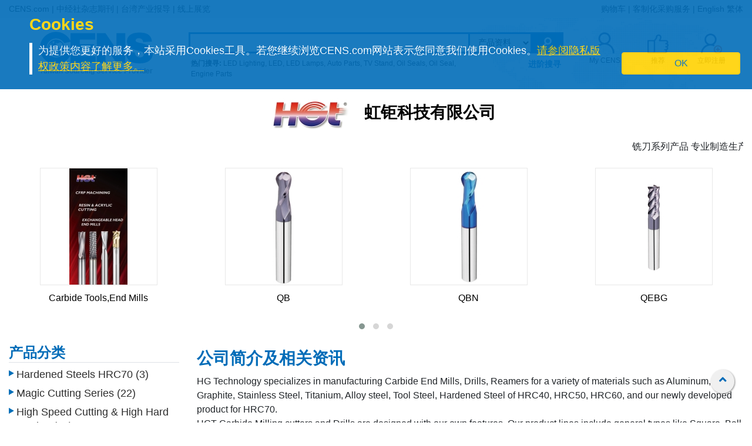

--- FILE ---
content_type: text/html
request_url: https://www.cens.com/cens/html/gb/supplier/supplier_home_8261.html
body_size: 15424
content:






<!doctype html>
<html lang="zh-Hans">
<head>
	<meta charset="utf-8">
	<meta name="viewport" content="width=device-width, initial-scale=1.0" />
	<meta http-equiv="Expires" Content="-1">
	<meta name="google-translate-customization" content="792d824337b61f10-00af9d384de5527f-g5d09adac2da10855-c"></meta>
  <title>虹钜科技有限公司 | CENS.com</title>
  <meta name="keywords" content="立铣刀, 圆头立铣刀, 微小径圆头立铣刀, 长柄圆头立铣刀, 铝用立铣刀, 综合切削工具机, 刀具, 铣刀, 钨钢钻头, 钨钢绞刀, 深沟圆头立铣刀, 极细立铣刀, 极细圆鼻刀, 超微粒粗铣刀, 超微粒双头雕刻刀, 铝用长刃立铣刀, Hardened Steels HRC70, Magic Cutting Series, High Speed Cutting & High Hard Cutting, Efficiency End Mill, Aluminum & Copper Cutting, Magic Shank, Titanium & Stainless Cutting (I.pro), Carbide Drill, Carbide Reamer, Graphite Cutting(G.pro), Thread Milling (T.pro), Chamfering Carbide End Mill (C.pro), CFRP Machining (COM.pro), Dental End Mill (DEN.pro)">
  <meta name="description" content="虹钜科技有限公司, 50848 彰化县和美镇彰美路三段20巷60号, 台湾">
	<meta property="og:title" content="虹钜科技有限公司 | CENS.com">
	<meta property="og:type" content="website">
	<meta property="og:url" content="https://www.cens.com/cens/html/gb/supplier/supplier_home_8261.html">
	<meta property="og:image" content="https://www.cens.com/cens/supplier/8261/product/180868/MED.jpg">
	<meta property="og:site_name" content="CENS.com">
	<meta property="og:description" content="虹钜科技有限公司, 50848 彰化县和美镇彰美路三段20巷60号, 台湾">
	<meta property="article:author" content="https://www.facebook.com/CENS.com.Buyerservice">
	<meta property="article:publisher" content="https://www.facebook.com/CENS.com.Buyerservice">
	<meta name="URL" content="https://www.cens.com/cens/html/gb/supplier/supplier_home_8261.html">

	<link rel="canonical" href="https://www.cens.com/cens/html/gb/supplier/supplier_home_8261.html" />
	<link rel="amphtml" href="https://www.cens.com/censv1/gb/supplier_home_amp.jsp?SUP_ID=8261">

  <link rel="alternate" hreflang="en" href="https://www.cens.com/cens/html/en/supplier/supplier_home_8261.html" />
  <link rel="alternate" hreflang="zh-Hans" href="https://www.cens.com/cens/html/gb/supplier/supplier_home_8261.html" />
  <link rel="alternate" hreflang="zh-Hans" href="https://www.cens.com/cens/html/gb/supplier/supplier_home_8261.html" />

  <!-- Bootstrap CSS -->
<link rel="stylesheet" type="text/css" href="/cens/css/bootstrap.min.css">
<!-- font-awesome CSS -->
<!-- <link rel="stylesheet" href="https://use.fontawesome.com/releases/v5.13.0/css/all.css" > -->
  <link rel="preload" href="/cens/css/fontawesome.min.css" as="style" onload="this.onload=null;this.rel='stylesheet'">
  <link rel="preload" href="/cens/css/brands.min.css" as="style" onload="this.onload=null;this.rel='stylesheet'">
  <link rel="preload" href="/cens/css/solid.min.css" as="style" onload="this.onload=null;this.rel='stylesheet'">
  <noscript>
    <link rel="preload" as="style" type="text/css" href="/cens/css/fontawesome.min.css">
    <link rel="stylesheet" type="text/css" href="/cens/css/brands.min.css">
    <link rel="stylesheet" type="text/css" href="/cens/css/solid.min.css">
  </noscript>

  <!--original CSS-->
<link rel="stylesheet" type="text/css" href="/cens/css/style-rwd.css?v231122">
<link rel="stylesheet" type="text/css" href="/cens/css/style.css?v20220325">

	<link rel="stylesheet" type="text/css" href="https://www.cens.com/cens/css/media.css">
	<!-- Owl Stylesheets -->
	<link href="/cens/js/OwlCarousel2-2.3.4/docs/assets/owlcarousel/assets/owl.carousel.min.css" rel="stylesheet" type="text/css">
	<link href="/cens/js/OwlCarousel2-2.3.4/docs/assets/owlcarousel/assets/owl.theme.default.min.css" rel="stylesheet" type="text/css">

	<script type="text/javascript" src="/cens/js/jquerymin.js"></script>
	<!-- <script src="https://code.jquery.com/jquery-3.2.1.slim.min.js" integrity="sha384-KJ3o2DKtIkvYIK3UENzmM7KCkRr/rE9/Qpg6aAZGJwFDMVNA/GpGFF93hXpG5KkN" crossorigin="anonymous"></script> -->

	
	<script src="https://maxcdn.bootstrapcdn.com/bootstrap/4.0.0-beta.3/js/bootstrap.min.js" integrity="sha384-a5N7Y/aK3qNeh15eJKGWxsqtnX/wWdSZSKp+81YjTmS15nvnvxKHuzaWwXHDli+4" crossorigin="anonymous"></script>
  <script src="/cens/js/OwlCarousel2-2.3.4/docs/assets/owlcarousel/owl.carousel.min.js"></script>
	<script src="/cens/js/tool-view.js?v20191004"></script>
<!-- fitty javascript -->
<script src="/cens/js/fitty.min.js"></script>
<script>
fitty('.fit', {
  minSize: 12,
  maxSize: 30,
  multiLine: false
});
//网页载完重跑 fitty.js 避免有时文字尺寸不正确
	fitty.fitAll();
</script>

	<script src="https://www.cens.com/cens/js/news-home-calist.js"></script>
  <style>
  .adv_top1 img {height: auto;}
  </style>
</head>
<body >


<!-- Google Tag Manager (noscript) -->
<noscript><iframe src="https://www.googletagmanager.com/ns.html?id=GTM-NWQQ594"
height="0" width="0" style="display:none;visibility:hidden"></iframe></noscript>
<!-- End Google Tag Manager (noscript) -->


		<script language="JavaScript" type="text/javascript">
	function SetCookie(name){
	//设定cookies
			var exp  = new Date("December 31, 9999");
			var thisTime = new Date();
			document.cookie = name + "="+ thisTime.getTime() + ";expires=" + exp.toGMTString() + ";path=/";
	}
	function getCookie(name){
		//取cookies
		var arr = document.cookie.match(new RegExp("(^| )"+name+"=([^;]*)(;|$)"));
		if(arr != null) return unescape(arr[2]); return null;
	}

	function confirmCookie(){
			SetCookie("TTS-GDPR");
			removeStyle();
	}

	function removeStyle(){
		document.getElementById("cookies").style.display = "none";
	}

	function checkGDPR(){
			var tett= getCookie("TTS-GDPR");
			if(tett==null){
				document.getElementById("cookies").style.display = "block";
			} else {
				removeStyle();
			}
	}
	</script>

	<script>
 $(document).ready(function(){
    checkGDPR();
  });
	</script>

	<header class="pt-5 pt-md-0">
		<div class="container-fluid" style="background-color: #F5F5F5;">
			<div class="container">
				<ul class="topnav mb-0">
					<li class="float-left">
						<a href="https://www.cens.com/cens/html/gb/">CENS.com</a> | <a href="https://www.cens.com/cens/html/gb/publication/pub_list.html">中经社杂志期刊</a> | <a href="https://www.cens.com/cens/html/gb/news/news_home.html">台湾产业报导</a> | <a href="https://www.cens.com/cens/html/gb/exhibition/exh_home.html">线上展览</a>
					</li>
					<li class="float-right">
						<a href="https://www.cens.com/censv1/gb/inquirycart.jsp">购物车</a> |
						
						<a href="https://www.cens.com/censv1/gb/contactus.jsp?getcode=nocost">客制化采购服务</a> | <a href="https://www.cens.com/cens/html/en/supplier/supplier_home_8261.html">English</a> <a href="https://www.cens.com/cens/html/gb/supplier/supplier_home_8261.html" id="gbthis" data-sla="zh" style="display:none;">繁体</a> <a href="https://www.cens.com/cens/html/gb/supplier/supplier_home_8261.html" id="zhthis" style="display:none;">简体</a>
						
					</li>
				</ul>

				<script> var domainnametop = window.location.pathname;  if ( domainnametop.indexOf("censv1/gb") >=0 || domainnametop.indexOf("cens/html/gb") >=0) { gbthis.style.display = "inline-block"; } else {	   zhthis.style.display = "inline-block";  };</script>

				<ul class="topnav-mobile fixed-top">
					<li class="menu-icon">
						<a href="#" type="button" aria-controls="all-category" aria-expanded="false" aria-label="开启产业分类表"><i class="fas fa-bars"></i></a>
					</li>
					<li class="nlogo-mobile"><a href="https://www.cens.com/cens/html/gb/"><img alt="menu icon" src="https://www.cens.com/cens/images/logo-m.png" style="height:25px"></a></li>
					<li class="tool">
						<a class="tool-icon view-search" aria-label="开启搜寻栏位" aria-controls="search-main" aria-expanded="false" href="#"><i class="fas fa-search" aria-hidden="true"></i></a>
						<a class="tool-icon" aria-label="询问函购物车" href="https://www.cens.com/censv1/gb/inquirycart.jsp"><i class="fas fa-shopping-cart" aria-hidden="true"></i></a>
						<a class="tool-icon view-ellipsis" aria-label="开启手机侧边栏位" aria-controls="tool-view" aria-expanded="false" href="#"><i class="fas fa-ellipsis-v" aria-hidden="true"></i></a>
					</li>
				</ul>
			</div>
		</div>

		<aside id="cookies" class="container-fluid" style="display:none">
			<div class="row">
				<div class="col-sm-10">
					<h3>Cookies</h3>
					<p>为提供您更好的服务，本站采用Cookies工具。若您继续浏览CENS.com网站表示您同意我们使用Cookies。<a target="_blank" href="https://www.cens.com/censv1/gb/privacy.jsp">请参阅隐私版权政策内容了解更多。</a></p>
				</div>
				<div class="col-sm-2 cookies-ok">
					<button type="button" onclick="confirmCookie();" class="btn btn-warning">OK</button>
				</div>
			</div>
		</aside>

		<nav id="all-category" class="sidebar" side="left">
			<div class="d-flex" style="align-items:center">
				 <div class="d-flex mr-2 sidebar-close" role="button">
						 <i class="fa fa-2x fa-angle-left cens_color"></i>
				 </div>
					<h5 class="cens_color m-0">产业分类列表</h5>
			</div>

			<hr>

			
			<ul class="industry">
				<li class="oyh"><a href="https://www.cens.com/cens/html/gb/category/cate_list_A.html" data-collapse="#none">车辆零配件</a></li>
				<li class="oyh"><a href="https://www.cens.com/cens/html/gb/category/cate_list_M.html" data-collapse="#none">机械与工具机产业</a></li>
				<li class="oyh"><a href="https://www.cens.com/cens/html/gb/category/cate_list_H.html" data-collapse="#none">五金与手工具</a></li>
				<li class="oyh"><a href="https://www.cens.com/cens/html/gb/category/cate_list_F.html" data-collapse="#none">家具与零配件</a></li>
				<li class="oyh"><a href="https://www.cens.com/cens/html/gb/category/cate_list_L.html" data-collapse="#none">灯饰与LED</a></li>
				<li class="oyh"><a href="https://www.cens.com/cens/html/gb/category/cate_list_V.html" data-collapse="#none">摩托车与机动车产业</a></li>
				<li class="oyh"><a href="https://www.cens.com/cens/html/gb/category/cate_list_T.html" data-collapse="#none">工业零组件及服务</a></li>
				<li class="oyh"><a href="https://www.cens.com/cens/html/gb/category/cate_list_S.html" data-collapse="#none">螺丝扣件</a></li>
				<li class="oyh"><a href="https://www.cens.com/cens/html/gb/category/cate_list_E.html" data-collapse="#none">电子与电脑</a></li>
				<li class="oyh"><a data-collapse="#gtarp">园艺工具及产品</a></li>
				<li class="oyh"><a href="https://www.cens.com/cens/html/gb/category/cate_list_G.html" data-collapse="#none">其他产业</a></li>
			</ul>
			<ul id="none"></ul>
			<div class="industry-list sidebar" side="left">
				<ul id="apaa">
					<li class="il-title">
						<div class="mr-2 sidebar-close" role="button" tabindex="0">
							<i class="fa fa-1x fa-angle-double-left"></i>
						</div>
						<a href="https://www.cens.com/cens/html/gb/category/cate_list_A.html">车辆零配件</a>
					</li>
					<ul class="s-il">
						<li><a href="https://www.cens.com/cens/html/gb/category/cate_list_A36.html"></i>车灯系列</a>
							<ul class="list-items">
								<li><a href="https://www.cens.com/cens/html/gb/category/cate_list_A3601.html">头灯</a></li>
								<li><a href="https://www.cens.com/cens/html/gb/category/cate_list_A3604.html">雾灯</a></li>
								<li><a href="https://www.cens.com/cens/html/gb/category/cate_list_A3603.html">方向灯</a></li>
							</ul>
						</li>
						<li><a href="https://www.cens.com/cens/html/gb/category/cate_list_A32.html"></i>车身系统</a>
							<ul class="list-items">
								<li><a href="https://www.cens.com/cens/html/gb/category/cate_list_A3201.html">车身零件</a></li>
								<li><a href="https://www.cens.com/cens/html/gb/category/cate_list_A3206.html">水箱栅</a></li>
								<li><a href="https://www.cens.com/cens/html/gb/category/cate_list_A3209.html">底盘零件</a></li>
							</ul>
						</li>
						<li><a href="https://www.cens.com/cens/html/gb/category/cate_list_A38.html"><i class="fa fa-caret-right"></i>车镜</a></li>
						<li><a href="https://www.cens.com/cens/html/gb/category/cate_list_A10.html"><i class="fa fa-caret-right"></i>引擎零件</a>
							<ul class="list-items">
								<li><a href="https://www.cens.com/cens/html/gb/category/cate_list_A12.html">引擎附属品</a></li>
								<li><a href="https://www.cens.com/cens/html/gb/category/cate_list_A11.html">泵浦</a></li>
							</ul>
						</li>
						<li><a href="https://www.cens.com/cens/html/gb/category/cate_list_A28.html"><i class="fa fa-caret-right"></i>悬挂系统</a>
							<ul class="list-items">
								<li><a href="https://www.cens.com/cens/html/gb/category/cate_list_A2802.html">控制臂 三角架</a></li>
								<li><a href="https://www.cens.com/cens/html/gb/category/cate_list_A2804.html">避震器</a></li>
							</ul>
						</li>
						<li><a href="https://www.cens.com/cens/html/gb/category/cate_list_A50.html"><i class="fa fa-caret-right"></i>特殊车种零配件</a></li>
						<li><a href="https://www.cens.com/cens/html/gb/category/cate_list_A22.html"><i class="fa fa-caret-right"></i>传动系统</a>
							<ul class="list-items">
								<li><a href="https://www.cens.com/cens/html/gb/category/cate_list_A2207.html">齿轮</a></li>
								<li><a href="https://www.cens.com/cens/html/gb/category/cate_list_A2211.html">C.V. 接头</a></li>
							</ul>
						</li>
						<li><a href="https://www.cens.com/cens/html/gb/category/cate_list_A34.html"><i class="fa fa-caret-right"></i>轮圈，轮胎及配件</a></li>
						<li class="more-industry"><a href="https://www.cens.com/cens/html/gb/category/cate_list_A.html">更多车辆零配件</a></li>
					</ul>
				</ul>

				<ul id="mmt">
					<li class="il-title">
						<div class="mr-2 sidebar-close" role="button" tabindex="0">
							<i class="fa fa-1x fa-angle-double-left"></i>
					  </div>
						<a href="https://www.cens.com/cens/html/gb/category/cate_list_M.html">机械与工具机产业</a>
					</li>
					<ul class="s-il">
						<li><a href="https://www.cens.com/cens/html/gb/category/cate_list_M01.html"><i class="fa fa-caret-right"></i>塑胶机械</a>
							<ul class="list-items">
								<li><a href="https://www.cens.com/cens/html/gb/category/cate_list_M0131.html">塑胶射出成型机</a></li>
								<li><a href="https://www.cens.com/cens/html/gb/category/cate_list_M0111.html">吹袋机</a></li>
								<li><a href="https://www.cens.com/cens/html/gb/category/cate_list_M0101.html">塑胶押出机</a></li>
								<li><a href="https://www.cens.com/cens/html/gb/category/cate_list_M0108.html">制袋机</a></li>
							</ul>
						</li>
						<li><a href="https://www.cens.com/cens/html/gb/category/cate_list_M03.html"><i class="fa fa-caret-right"></i>包装机</a>
							<ul class="list-items">
								<li><a href="https://www.cens.com/cens/html/gb/category/cate_list_M0304.html">封口机</a></li>
		                        <li><a href="https://www.cens.com/cens/html/gb/category/cate_list_M0302.html">捆包机</a></li>
		                        <li><a href="https://www.cens.com/cens/html/gb/category/cate_list_M0305.html">贴标机及标示机</a></li>
		    					<li><a href="https://www.cens.com/cens/html/gb/category/cate_list_M0325.html">分条、复卷机</a></li>
							</ul>
						</li>
						<li><a href="https://www.cens.com/cens/html/gb/category/cate_list_M02.html"><i class="fa fa-caret-right"></i>橡胶机械</a></li>
		                <li><a href="https://www.cens.com/cens/html/gb/category/cate_list_M05.html"><i class="fa fa-caret-right"></i>印刷机</a></li>
		                <li><a href="https://www.cens.com/cens/html/gb/category/cate_list_M13.html"><i class="fa fa-caret-right"></i>木工机械</a></li>
		                <li><a href="https://www.cens.com/cens/html/gb/category/cate_list_M08.html"><i class="fa fa-caret-right"></i>食品饮料机械</a></li>
		                <li><a href="https://www.cens.com/cens/html/gb/category/cate_list_M.html"><i class="fa fa-caret-right"></i>工具机及金属加工机</a>
		                    <ul class="list-items">
		                        <li><a href="https://www.cens.com/cens/html/gb/category/cate_list_M31.html">车床</a></li>
		                        <li><a href="https://www.cens.com/cens/html/gb/category/cate_list_M32.html">钻床</a></li>
		                        <li><a href="https://www.cens.com/cens/html/gb/category/cate_list_M34.html">磨床</a></li>
		                		<li><a href="https://www.cens.com/cens/html/gb/category/cate_list_M33.html">铣床</a></li>
		                	</ul>
		                </li>
		                <li class="more-industry"><a href="https://www.cens.com/cens/html/gb/category/cate_list_M.html">更多机械分类</a></li>
					</ul>
				</ul>

				<ul id="hat">
					<li class="il-title">
						<div class="mr-2 sidebar-close" role="button" tabindex="0">
							<i class="fa fa-1x fa-angle-double-left"></i>
					  </div>
						<a href="https://www.cens.com/cens/html/gb/category/cate_list_H.html">五金与手工具</a>
					</li>
					<ul class="s-il">
		                <li><a href=""><i class="fa fa-caret-right"></i>卫浴工程</a>
		                    <ul class="list-items">
		                        <li><a href="https://www.cens.com/cens/html/gb/category/cate_list_H71.html">卫浴工程</a></li>
		                        <li><a href="https://www.cens.com/cens/html/gb/category/cate_list_H72.html">附件及阀类</a></li>
		                	</ul>
		                </li>
		                <li><a href="https://www.cens.com/cens/html/gb/category/cate_list_H90.html"><i class="fa fa-caret-right"></i>螺丝扣件类</a>
		                    <ul class="list-items">
		                        <li><a href="https://www.cens.com/cens/html/gb/category/cate_list_H9001.html">螺帽</a></li>
		                        <li><a href="https://www.cens.com/cens/html/gb/category/cate_list_H9003.html">螺丝</a></li>
		                        <li><a href="https://www.cens.com/cens/html/gb/category/cate_list_H9035.html">弹簧</a></li>
		                	</ul>
		                </li>
		                <li><a href="https://www.cens.com/cens/html/gb/category/cate_list_H83.html"><i class="fa fa-caret-right"></i>家具五金及装饰建材</a>
		                    <ul class="list-items">
		                        <li><a href="https://www.cens.com/cens/html/gb/category/cate_list_H8303.html">把手</a></li>
		                        <li><a href="https://www.cens.com/cens/html/gb/category/cate_list_H8305.html">锁类</a></li>
		                        <li><a href="https://www.cens.com/cens/html/gb/category/cate_list_H8306.html">门窗配件</a></li>
		                	</ul>
		                </li>
		                <li><a href="https://www.cens.com/cens/html/gb/category/cate_list_H85.html"><i class="fa fa-caret-right"></i>工业五金</a>
		                    <ul class="list-items">
		                        <li><a href="https://www.cens.com/cens/html/gb/category/cate_list_H8510.html">冲床/车床/冲压加工制品</a></li>
		                        <li><a href="https://www.cens.com/cens/html/gb/category/cate_list_H8506.html">阀类及配件</a></li>
		                	</ul>
		                </li>
		                <li><i class="fa fa-caret-right"></i>园艺及相关产品
		                    <ul class="list-items">
		                        <li><a href="https://www.cens.com/cens/html/gb/category/cate_list_H62.html">园艺灯具及给水工程</a></li>
		                        <li><a href="https://www.cens.com/cens/html/gb/category/cate_list_H65.html">园艺机械</a></li>
		                	</ul>
		                </li>
		                <li><i class="fa fa-caret-right"></i>非电动手工具
		                    <ul class="list-items">
		                        <li><a href="https://www.cens.com/cens/html/gb/category/cate_list_H10.html">套筒扳手/扳钳</a></li>
		                        <li><a href="https://www.cens.com/cens/html/gb/category/cate_list_H14.html">螺丝起子</a></li>
		                        <li><a href="https://www.cens.com/cens/html/gb/category/cate_list_H24.html">车辆维修、保养工具及配备</a></li>
		                        <li><a href="https://www.cens.com/cens/html/gb/category/cate_list_H34.html">园艺工具</a></li>
		                        <li><a href="https://www.cens.com/cens/html/gb/category/cate_list_H18.html">工匠、油漆工具、泥水工具</a></li>
		                	</ul>
		                </li>
		                <li><a href="https://www.cens.com/cens/html/gb/category/cate_list_H48.html"><i class="fa fa-caret-right"></i>油压工具</a></li>
		                <li><a href="https://www.cens.com/cens/html/gb/category/cate_list_H44.html"><i class="fa fa-caret-right"></i>电动工具</a></li>
		                <li><a href="https://www.cens.com/cens/html/gb/category/cate_list_H46.html"><i class="fa fa-caret-right"></i>气动工具</a>
		                    <ul class="list-items">
		                        <li><a href="https://www.cens.com/cens/html/gb/category/cate_list_H4606.html">冲击扳钳 & 气动套筒</a></li>
		                        <li><a href="https://www.cens.com/cens/html/gb/category/cate_list_H4610.html">气动砂纸磨光器</a></li>
		                        <li><a href="https://www.cens.com/cens/html/gb/category/cate_list_H4617.html">气动喷枪</a></li>
		                	</ul>
		                </li>
		                <li class="more-industry"><a href="https://www.cens.com/cens/html/gb/category/cate_list_H.html">更多五金手工具产业</a></li>
					</ul>
				</ul>

				<ul id="fpa">
					<li class="il-title">
						<div class="mr-2 sidebar-close" role="button" tabindex="0">
							<i class="fa fa-1x fa-angle-double-left"></i>
					  </div>
						<a href="https://www.cens.com/cens/html/gb/category/cate_list_F.html">家具与零配件</a>
					</li>
					<ul class="s-il">
		                <li><a href="https://www.cens.com/cens/html/gb/category/cate_list_F09.html"><i class="fa fa-caret-right"></i>浴室家具/配件</a></li>
		                <li><a href="https://www.cens.com/cens/html/gb/category/cate_list_F01.html"><i class="fa fa-caret-right"></i>家居家具</a></li>
		                <li><a href="https://www.cens.com/cens/html/gb/category/cate_list_F08.html"><i class="fa fa-caret-right"></i>家用品 & 厨房用品/家具</a></li>
		                <li><a href="https://www.cens.com/cens/html/gb/category/cate_list_F21.html"><i class="fa fa-caret-right"></i>办公家具</a></li>
		                <li><a href="https://www.cens.com/cens/html/gb/category/cate_list_F12.html"><i class="fa fa-caret-right"></i>户外家具</a></li>
		                <li><a href="https://www.cens.com/cens/html/gb/category/cate_list_F11.html"><i class="fa fa-caret-right"></i>百货、医疗用家具及公共设施用家具</a></li>
		                <li><a href="https://www.cens.com/cens/html/gb/category/cate_list_F07.html"><i class="fa fa-caret-right"></i>婴幼儿家具</a></li>
		                <li><a href="https://www.cens.com/cens/html/gb/category/cate_list_F31.html"><i class="fa fa-caret-right"></i>家具半成品及五金零配件</a></li>
		                <li class="more-industry"><a href="https://www.cens.com/cens/html/gb/category/cate_list_F.html">更多家具及相关产业</a></li>
					</ul>
				</ul>

				<ul id="ll">
					<li class="il-title">
						<div class="mr-2 sidebar-close" role="button" tabindex="0">
							<i class="fa fa-1x fa-angle-double-left"></i>
					  </div>
						<a href="https://www.cens.com/cens/html/gb/category/cate_list_L.html">灯饰与LED</a>
					</li>
					<ul class="s-il">
		                <li><a href="https://www.cens.com/cens/html/gb/category/cate_list_L25.html"><i class="fa fa-caret-right"></i>LED发光二极体及应用</a>
		                	<ul class="list-items">
		                        <li><a href="https://www.cens.com/cens/html/gb/category/cate_list_L2501.html">LED 发光二极体</a></li>
		                        <li><a href="https://www.cens.com/cens/html/gb/category/cate_list_L2521.html">LED 灯具</a></li>
		                        <li><a href="https://www.cens.com/cens/html/gb/category/cate_list_L2524.html">LED 灯泡</a></li>
		                	</ul>
		                </li>
		                <li><a href="https://www.cens.com/cens/html/gb/category/cate_list_L11.html"><i class="fa fa-caret-right"></i>居家用途灯具</a>
		                	<ul class="list-items">
		                        <li><a href="https://www.cens.com/cens/html/gb/category/cate_list_L1102.html">吸顶灯</a></li>
		                        <li><a href="https://www.cens.com/cens/html/gb/category/cate_list_L1111.html">桌灯</a></li>
		                        <li><a href="https://www.cens.com/cens/html/gb/category/cate_list_L1114.html">壁灯</a></li>
		                	</ul>
		                </li>
		                <li><a href="https://www.cens.com/cens/html/gb/category/cate_list_L12.html"><i class="fa fa-caret-right"></i>商业用途灯具</a>
		                	<ul class="list-items">
		                        <li><a href="https://www.cens.com/cens/html/gb/category/cate_list_L1202.html">嵌灯</a></li>
		                        <li><a href="https://www.cens.com/cens/html/gb/category/cate_list_L1207.html">户外灯/路灯/工作灯</a></li>
		                        <li><a href="https://www.cens.com/cens/html/gb/category/cate_list_L1208.html">投光灯/探照灯</a></li>
		                	</ul>
		                </li>
		                <li><a href="https://www.cens.com/cens/html/gb/category/cate_list_L20.html"><i class="fa fa-caret-right"></i>光源产品</a>
		                	<ul class="list-items">
		                        <li><a href="https://www.cens.com/cens/html/gb/category/cate_list_L2001.html">省电灯泡</a></li>
		                        <li><a href="https://www.cens.com/cens/html/gb/category/cate_list_L2013.html">光管/萤光灯</a></li>
		                        <li><a href="https://www.cens.com/cens/html/gb/category/cate_list_L2008.html">摩托车/汽车灯</a></li>
		                	</ul>
		                </li>
		                <li><a href="https://www.cens.com/cens/html/gb/category/cate_list_L13.html"><i class="fa fa-caret-right"></i>特殊功能灯具</a></li>
		                <li><a href="https://www.cens.com/cens/html/gb/category/cate_list_L27.html"><i class="fa fa-caret-right"></i>CCFL冷阴极管及应用</a></li>
		                <li><a href="https://www.cens.com/cens/html/gb/category/cate_list_L30.html"><i class="fa fa-caret-right"></i>灯具配件</a>
							<ul class="list-items">
		                        <li><a href="https://www.cens.com/cens/html/gb/category/cate_list_L3008.html">电子安定器</a></li>
		                        <li><a href="https://www.cens.com/cens/html/gb/category/cate_list_L3010.html">五金配件</a></li>
		                	</ul>
		                </li>
		                <li class="more-industry"><a href="https://www.cens.com/cens/html/gb/category/cate_list_L.html">更多灯饰产业</a></li>
					</ul>
				</ul>

				<ul id="mp">
					<li class="il-title">
						<div class="mr-2 sidebar-close" role="button" tabindex="0">
							<i class="fa fa-1x fa-angle-double-left"></i>
					  </div>
						<a href="https://www.cens.com/cens/html/gb/category/cate_list_V.html">摩托车与机动车产业</a>
					</li>
					<ul class="s-il">
		                <li><a href="https://www.cens.com/cens/html/gb/category/cate_list_V05.html"><i class="fa fa-caret-right"></i>机动车辆（摩托车、电动车、ATV、UTV等）</a></li>
		                <li><a href="https://www.cens.com/cens/html/gb/category/cate_list_V10.html"><i class="fa fa-caret-right"></i>引擎及零件</a></li>
		                <li><a href="https://www.cens.com/cens/html/gb/category/cate_list_V14.html"><i class="fa fa-caret-right"></i>传动系统及零件</a></li>
		                <li><a href="https://www.cens.com/cens/html/gb/category/cate_list_V18.html"><i class="fa fa-caret-right"></i>刹车系统及零件</a></li>
		                <li><a href="https://www.cens.com/cens/html/gb/category/cate_list_V48.html"><i class="fa fa-caret-right"></i>车灯类</a></li>
		                <li><a href="https://www.cens.com/cens/html/gb/category/cate_list_V62.html"><i class="fa fa-caret-right"></i>车轮零件</a></li>
		                <li><a href="https://www.cens.com/cens/html/gb/category/cate_list_V65.html"><i class="fa fa-caret-right"></i>电装品</a></li>
		                <li><a href="https://www.cens.com/cens/html/gb/category/cate_list_V72.html"><i class="fa fa-caret-right"></i>一般配件</a></li>
		                <li><a href="https://www.cens.com/cens/html/gb/category/cate_list_V87.html"><i class="fa fa-caret-right"></i>车辆零件</a></li>
		                <li><a href="https://www.cens.com/cens/html/gb/category/cate_list_V92.html"><i class="fa fa-caret-right"></i>维修工具</a></li>
		                <li class="more-industry"><a href="https://www.cens.com/cens/html/gb/category/cate_list_V.html">更多机动车产业</a></li>
					</ul>
				</ul>

				<ul id="ipas">
					<li class="il-title">
						<div class="mr-2 sidebar-close" role="button" tabindex="0">
							<i class="fa fa-1x fa-angle-double-left"></i>
					  </div>
						<a href="https://www.cens.com/cens/html/gb/category/cate_list_T.html">工业零组件及服务</a>
					</li>
					<ul class="s-il">
		                <li><a href="https://www.cens.com/cens/html/gb/category/cate_list_T02.html"><i class="fa fa-caret-right"></i>冲压件</a></li>
		                <li><a href="https://www.cens.com/cens/html/gb/category/cate_list_T05.html"><i class="fa fa-caret-right"></i>自动车、铣、钻、磨...加工件</a></li>
		                <li><a href="https://www.cens.com/cens/html/gb/category/cate_list_T10.html"><i class="fa fa-caret-right"></i>成型零配件</a></li>
		                <li><a href="https://www.cens.com/cens/html/gb/category/cate_list_T20.html"><i class="fa fa-caret-right"></i>铸造、锻造、压铸零配件、热处理</a></li>
		                <li><a href="https://www.cens.com/cens/html/gb/category/cate_list_T30.html"><i class="fa fa-caret-right"></i>粉末冶金</a></li>
		                <li><a href="https://www.cens.com/cens/html/gb/category/cate_list_T35.html"><i class="fa fa-caret-right"></i>焊熔接(管材、板材、线材)</a></li>
		                <li><a href="https://www.cens.com/cens/html/gb/category/cate_list_T40.html"><i class="fa fa-caret-right"></i>塑胶零配件</a></li>
		                <li><a href="https://www.cens.com/cens/html/gb/category/cate_list_T42.html"><i class="fa fa-caret-right"></i>橡胶零配件</a></li>
		                <li><a href="https://www.cens.com/cens/html/gb/category/cate_list_T50.html"><i class="fa fa-caret-right"></i>表面处理</a></li>
		                <li><a href="https://www.cens.com/cens/html/gb/category/cate_list_T60.html"><i class="fa fa-caret-right"></i>工具、刀具、夹具、主轴、砂轮、模具、机械手臂</a></li>
		                <li><a href="https://www.cens.com/cens/html/gb/category/cate_list_T65.html"><i class="fa fa-caret-right"></i>流体动力</a></li>
		                <li><a href="https://www.cens.com/cens/html/gb/category/cate_list_T68.html"><i class="fa fa-caret-right"></i>传动控制</a></li>
		                <li><a href="https://www.cens.com/cens/html/gb/category/cate_list_T70.html"><i class="fa fa-caret-right"></i>设备、检测</a></li>
		                <li><a href="https://www.cens.com/cens/html/gb/category/cate_list_T85.html"><i class="fa fa-caret-right"></i>仓储、搬运系统</a></li>
		                <li><a href="https://www.cens.com/cens/html/gb/category/cate_list_T90.html"><i class="fa fa-caret-right"></i>原材料</a></li>
		                <li class="more-industry"><a href="https://www.cens.com/cens/html/gb/category/cate_list_T.html">更多内容</a></li>
					</ul>
				</ul>

				<ul id="saf">
					<li class="il-title">
						<div class="mr-2 sidebar-close" role="button" tabindex="0">
							<i class="fa fa-1x fa-angle-double-left"></i>
					  </div>
						<a href="https://www.cens.com/cens/html/gb/category/cate_list_S.html">螺丝扣件</a>
					</li>
					<ul class="s-il">
		                <li><a href="https://www.cens.com/cens/html/gb/category/cate_list_S10.html"><i class="fa fa-caret-right"></i>螺丝</a></li>
		                <li><a href="https://www.cens.com/cens/html/gb/category/cate_list_S20.html"><i class="fa fa-caret-right"></i>螺栓</a></li>
		                <li><a href="https://www.cens.com/cens/html/gb/category/cate_list_S30.html"><i class="fa fa-caret-right"></i>螺帽</a></li>
		                <li><a href="https://www.cens.com/cens/html/gb/category/cate_list_S42.html"><i class="fa fa-caret-right"></i>华司</a></li>
		                <li><a href="https://www.cens.com/cens/html/gb/category/cate_list_S45.html"><i class="fa fa-caret-right"></i>壁虎</a></li>
		                <li><a href="https://www.cens.com/cens/html/gb/category/cate_list_S50.html"><i class="fa fa-caret-right"></i>铆钉</a></li>
		                <li><a href="https://www.cens.com/cens/html/gb/category/cate_list_S52.html"><i class="fa fa-caret-right"></i>管夹</a></li>
		                <li><a href="https://www.cens.com/cens/html/gb/category/cate_list_S56.html"><i class="fa fa-caret-right"></i>钉子</a></li>
		                <li><a href="https://www.cens.com/cens/html/gb/category/cate_list_S65.html"><i class="fa fa-caret-right"></i>销</a></li>
		                <li><a href="https://www.cens.com/cens/html/gb/category/cate_list_S70.html"><i class="fa fa-caret-right"></i>钩</a></li>
		                <li class="more-industry"><a href="https://www.cens.com/cens/html/gb/category/cate_list_S.html">更多螺丝扣件</a></li>
					</ul>
				</ul>

				<ul id="eac">
					<li class="il-title">
						<div class="mr-2 sidebar-close" role="button" tabindex="0">
							<i class="fa fa-1x fa-angle-double-left"></i>
					  </div>
						<a href="https://www.cens.com/cens/html/gb/category/cate_list_E.html">电子与电脑</a>
					</li>
					<ul class="s-il">
		                <li><a href="https://www.cens.com/cens/html/gb/category/cate_list_E05.html"><i class="fa fa-caret-right"></i>电子零组件</a></li>
		                <li><a href="https://www.cens.com/cens/html/gb/category/cate_list_E10.html"><i class="fa fa-caret-right"></i>电子设备及通讯产品</a></li>
		                <li><a href="https://www.cens.com/cens/html/gb/category/cate_list_E20.html"><i class="fa fa-caret-right"></i>消费性电子及电器</a></li>
		                <li><a href="https://www.cens.com/cens/html/gb/category/cate_list_E55.html"><i class="fa fa-caret-right"></i>电脑零组件及配件</a></li>
		                <li><a href="https://www.cens.com/cens/html/gb/category/cate_list_E52.html"><i class="fa fa-caret-right"></i>显示设备</a></li>
		                <li><a href="https://www.cens.com/cens/html/gb/category/cate_list_E60.html"><i class="fa fa-caret-right"></i>电脑周边设备</a></li>
		                <li class="more-industry"><a href="https://www.cens.com/cens/html/gb/category/cate_list_E.html">更多电子电脑产业</a></li>
					</ul>
				</ul>

				<ul id="gtarp">
					<li class="il-title">
						<div class="mr-2 sidebar-close" role="button" tabindex="0">
							<i class="fa fa-1x fa-angle-double-left"></i>
					  </div>
						<a href="https://www.cens.com/cens/html/gb/category/cate_list_H34.html">园艺工具及产品</a>
					</li>
					<ul class="s-il">
		                <li><a href="https://www.cens.com/cens/html/gb/category/cate_list_H3401.html"><i class="fa fa-caret-right"></i>一般园艺工具</a></li>
		                <li><a href="https://www.cens.com/cens/html/gb/category/cate_list_H3412.html"><i class="fa fa-caret-right"></i>喷头</a></li>
		                <li><a href="https://www.cens.com/cens/html/gb/category/cate_list_H3406.html"><i class="fa fa-caret-right"></i>园艺用剪刀</a></li>
		                <li><a href="https://www.cens.com/cens/html/gb/category/cate_list_H3415.html"><i class="fa fa-caret-right"></i>泵浦</a></li>
		                <li><a href="https://www.cens.com/cens/html/gb/category/cate_list_H6203.html"><i class="fa fa-caret-right"></i>喷嘴</a></li>
		                <li><a href="https://www.cens.com/cens/html/gb/category/cate_list_H6207.html"><i class="fa fa-caret-right"></i>喷枪</a></li>
		                <li><a href="https://www.cens.com/cens/html/gb/category/cate_list_L1207.html"><i class="fa fa-caret-right"></i>户外灯/路灯/工作灯</a></li>
		                <li class="more-industry"><a href="https://www.cens.com/cens/html/gb/category/cate_list_H34.html">更多园艺工具及产品</a></li>
					</ul>
				</ul>

				<ul id="mpc">
					<li class="il-title">
						<div class="mr-2 sidebar-close" role="button" tabindex="0">
							<i class="fa fa-1x fa-angle-double-left"></i>
					  </div>
						<a href="https://www.cens.com/cens/html/gb/category/cate_list_G.html">其他产业</a>
					</li>
					<ul class="s-il">
										<li><a href="https://www.cens.com/cens/html/gb/category/cate_list_G35.html"><i class="fa fa-caret-right"></i>医疗器材/健康产品</a></li>
										<li><a href="https://www.cens.com/cens/html/gb/category/cate_list_G40.html"><i class="fa fa-caret-right"></i>自行车与零配件</a></li>
		                <li><a href="https://www.cens.com/cens/html/gb/category/cate_list_G20.html"><i class="fa fa-caret-right"></i>礼品与文具</a></li>
		                <li><a href="https://www.cens.com/cens/html/gb/category/cate_list_G25.html"><i class="fa fa-caret-right"></i>运动休闲用品</a></li>
		                <li><a href="https://www.cens.com/cens/html/gb/category/cate_list_G99.html"><i class="fa fa-caret-right"></i>加工代工、包装及其他</a></li>
		                <li><a href="https://www.cens.com/cens/html/gb/category/cate_list_G70.html"><i class="fa fa-caret-right"></i>厨房及家用品</a></li>
		                <li><a href="https://www.cens.com/cens/html/gb/category/cate_list_G50.html"><i class="fa fa-caret-right"></i>电动车</a></li>
		                <li><a href="https://www.cens.com/cens/html/gb/category/cate_list_G80.html"><i class="fa fa-caret-right"></i>农畜水产及食品</a></li>
		                <li><a href="https://www.cens.com/cens/html/gb/category/cate_list_G60.html"><i class="fa fa-caret-right"></i>服饰品及家用纺织品</a></li>
		                <li class="more-industry"><a href="https://www.cens.com/cens/html/gb/category/cate_list_G.html">更多其他产业</a></li>
					</ul>
				</ul>
			</div>
		</nav>

		<div id="tool-view" class="sidebar" side="right">
			<div id="user-menu">
				<div class="user">
					<div class="avatar mr-3">
						<span class="fa-stack fa-3x" style="vertical-align: top;">
						  <i class="fas fa-circle fa-stack-2x"></i>
						  <i class="fas fa-user fa-stack-1x fa-inverse"></i>
						</span>
					</div>
					<div class="info">
						
					</div>
				</div>
				
				<div class="member">
					<a href="https://www.cens.com/censv1/gb/login.jsp" style="background: #006cb8; color: #ffffff;border-right: 1px solid #fff;"><i class="fas fa-sign-in-alt fa-fw"></i>登入</a>
					<a href="https://www.cens.com/censv1/gb/register.jsp" style="background: #757575; color: #fff; border-left: 1px solid #fff;"><i class="fas fa-user-plus fa-fw"></i>注册</a>
				</div>
				
				
			</div>
      <div class="sidebar-close" role="button" tabindex="0" style="position: absolute;right: 1rem;top: 0.8rem;">
         <i class="fa fa-2x fa-times cens_color"></i>
      </div>
			<nav class="other-service">
				
				<a href="https://www.cens.com/cens/html/gb/publication/pub_list.html"><i class="fas fa-atlas fa-fw"></i>中经社杂志期刊</a>
				<a href="https://www.cens.com/cens/html/gb/news/news_home.html"><i class="fa fa-newspaper fa-fw"></i>台湾产业报导</a>
				<a href="https://www.cens.com/cens/html/gb/exhibition/exh_home.html"><i class="fas fa-store fa-fw"></i>线上展览</a>
				<a href="https://www.cens.com/censv1/gb/contactus.jsp?getcode=nocost"><i class="fas fa-shopping-basket fa-fw"></i>客制化采购服务</a>
			</nav>
			<hr/>
			<dl class="language">
				<dt>语言:</dt>
				
				<dd><a href="https://www.cens.com/cens/html/en/supplier/supplier_home_8261.html" data-sla="en">En</a></dd>
				<dd><a href="https://www.cens.com/cens/html/gb/supplier/supplier_home_8261.html" data-sla="zh">繁体</a></dd>
				<dd><a href="https://www.cens.com/cens/html/gb/supplier/supplier_home_8261.html" data-sla="gb">简体</a></dd>
				<script>
					$("a[data-sla='zh']").attr("href","https://www.cens.com/cens/html/"+"zh"+"/supplier/supplier_home_8261.html");
				</script>
				
			</dl>
		</div>

		<div class="container maintitle px-0">
			<div class="row no-gutters">
				<div class="col-lg-3 col-md-3 float-left d-none d-md-block">
					<a href="https://www.cens.com/cens/html/gb/"><img class="margin-center" alt="cens logo" src="https://www.cens.com/cens/images/logo.png"></a>
				</div>

				
				<div class="col-lg-6 col-md-6 px-3 search-main float-left">
					<form id="ddd" class="row" name="search" method="get" action="https://www.cens.com/censv1/gb/search_list.jsp">
						<div class="col-xl-9 col-lg-8 col-md-7 col-sm-8 col-7 input-box">
							<input type="text" name="QRY" id="QRY" class="searchqry ac_input" value="" autocomplete="off">
						</div>
						<div class="col-xl-2 col-lg-3 col-md-4 col-sm-3 col-4 input-option">
							<select name="TYPE" class="option-line">
		                      <option value="prd" selected>产品资料</option>
		                      <option value="sup" >公司资料</option>
		                      <option value="news" >产业报导</option>
		                    </select>
						</div>
						<div class="col-1 input-go float-right">
							<input class="margin-center" type="image" src="/cens/images/searchgo-m.jpg">
						</div>
						<input type="hidden" name="langx" value="/gb/">
						<input type="hidden" name="SHOW" value="1">
					</form>

					<div class="row mt-2 px-1"><!--新增此div包覆-->
						<div class="search-records px-0 col-xl-9 col-8">
							<p id="cate_str" class="px-0 mx-0 search-records"></p>
						</div>
						<div class="pr-0 col-xl-3 col-4 text-right"><a class="cens_color" href="https://www.cens.com/censv1/gb/search_adv.jsp?k=n%2Fa&CATE=&TYPE=prd"><strong>进阶搜寻</strong></a></div>
					</div>

				</div>

				<script src="/cens/js/jquery.inputevent.js" type="text/javascript"></script>
				<script src="/cens/js/jquery.autocomplete.js" type="text/javascript"></script>
				<script type="text/javascript" src="/cens/js/search_cookie2.js"></script>
				<script language="javascript">

				function dataCheck() {
					var qry = document.search.QRY.value;
					while (qry.indexOf(" ") != -1){
						qry=qry.replace(" ","");
					}
					if (qry.length == 0 )   return false;
					if (qry.length == 1 ) {
					if (qry.charCodeAt(0)   <=   128) return false;
					}
					if (qry.length > 50) {
					 alert("Please input keywords less than 50 characters.");
					 return false;
					}
					if (qry.indexOf("|") != -1) { return false;}
					return true;
				}
				loadData();

				</script>

				<div class="col-lg-3 col-md-3 advanced-search d-none d-md-block">
					<div class="row no-gutters member-block mx-md-2 mx-lg-4">
						<div class="col-md-4">
							
							<a href="https://www.cens.com/censv1/gb/mycens.jsp">
								<img alt="My CENS" title="My CENS" src="/cens/images/icon/member.png">
								<p>My CENS</p>
							</a>
						</div>
						<div class="col-md-4">
							<a href="https://www.cens.com/censv1/gb/my_recom.jsp">
								
								
								<img alt="推荐" title="推荐" src="/cens/images/icon/recommended.png">
								<p>推荐</p>
							</a>
						</div>
						<div class="col-md-4">
						
						<div class="member-btn">
							<a href="https://www.cens.com/censv1/gb/register.jsp">
							<img alt="Register now" title="Register now" src="/cens/images/icon/register.png">
								<p>立即注册</p>
							</a>
						</div>
						
						
					</div>
					</div>
				</div>
			</div>
		</div>
		<div class="sidebar-mask sidebar-close"></div>
	</header>


	<main class="container my-0 mx-auto custom-container-width">

				<section id="CompanyLogo">
			<div class="d-flex flex-wrap justify-content-center">
				
				<div class="mx-4 align-self-center" id="logoi"><a href="/cens/html/gb/supplier/supplier_home_8261.html"><img src="/cens/supplier/8261/LOGO.jpg?xxx=1767758789919" class="img-fluid" alt="虹钜科技有限公司" title="虹钜科技有限公司"></a></div>
				
				<h3 id="logoc" class="type-title align-self-center mt-2"><a class="fit" href="/cens/html/gb/supplier/supplier_home_8261.html">虹钜科技有限公司</a></h3>
			</div>
		</section>


		
		<div class="marqee">
		 <ul>
		  <li>铣刀系列产品 专业制造生产</li>
		 </ul>
		</div>
		


		<div class="row"><!--main row-->
      <div class="col-12">

      <script>
  			var IS_SHOW_PRODUCT = "Y";
  		</script>
			
        <section class="wrap-swiper my-3" style="min-height: 286px;">
          <div class="owl-carousel owl-theme">
            
  					<div id="PRD_180868" class="text-center">
  						<a href="/cens/html/gb/product/product_main_180868.html">
  							<div class="owl-img">
  								
  								<div class="frame">
  									<img src="https://www.cens.com/cens/supplier/8261/product/180868/MED.jpg?xxx=1767758789919" alt="Carbide Tools,End Mills" title="Carbide Tools,End Mills">
  								</div>
  							</div>
  							<p>Carbide Tools,End Mills</p>
  						</a>
  					</div>
  			 
  					<div id="PRD_83911" class="text-center">
  						<a href="/cens/html/gb/product/product_main_83911.html">
  							<div class="owl-img">
  								
  								<div class="frame">
  									<img src="https://www.cens.com/cens/supplier/8261/product/83911/MED.jpg?xxx=1767758789919" alt="QB" title="QB">
  								</div>
  							</div>
  							<p>QB</p>
  						</a>
  					</div>
  			 
  					<div id="PRD_83913" class="text-center">
  						<a href="/cens/html/gb/product/product_main_83913.html">
  							<div class="owl-img">
  								
  								<div class="frame">
  									<img src="https://www.cens.com/cens/supplier/8261/product/83913/MED.jpg?xxx=1767758789919" alt="QBN" title="QBN">
  								</div>
  							</div>
  							<p>QBN</p>
  						</a>
  					</div>
  			 
  					<div id="PRD_83914" class="text-center">
  						<a href="/cens/html/gb/product/product_main_83914.html">
  							<div class="owl-img">
  								
  								<div class="frame">
  									<img src="https://www.cens.com/cens/supplier/8261/product/83914/MED.jpg?xxx=1767758789919" alt="QEBG" title="QEBG">
  								</div>
  							</div>
  							<p>QEBG</p>
  						</a>
  					</div>
  			 
  					<div id="PRD_83915" class="text-center">
  						<a href="/cens/html/gb/product/product_main_83915.html">
  							<div class="owl-img">
  								
  								<div class="frame">
  									<img src="https://www.cens.com/cens/supplier/8261/product/83915/MED.jpg?xxx=1767758789919" alt="QBHN" title="QBHN">
  								</div>
  							</div>
  							<p>QBHN</p>
  						</a>
  					</div>
  			 
  					<div id="PRD_83917" class="text-center">
  						<a href="/cens/html/gb/product/product_main_83917.html">
  							<div class="owl-img">
  								
  								<div class="frame">
  									<img src="https://www.cens.com/cens/supplier/8261/product/83917/MED.jpg?xxx=1767758789919" alt="QBLS. QBLM. QBLL" title="QBLS. QBLM. QBLL">
  								</div>
  							</div>
  							<p>QBLS. QBLM. QBLL</p>
  						</a>
  					</div>
  			 
  					<div id="PRD_83918" class="text-center">
  						<a href="/cens/html/gb/product/product_main_83918.html">
  							<div class="owl-img">
  								
  								<div class="frame">
  									<img src="https://www.cens.com/cens/supplier/8261/product/83918/MED.jpg?xxx=1767758789919" alt="QBP" title="QBP">
  								</div>
  							</div>
  							<p>QBP</p>
  						</a>
  					</div>
  			 
  					<div id="PRD_83919" class="text-center">
  						<a href="/cens/html/gb/product/product_main_83919.html">
  							<div class="owl-img">
  								
  								<div class="frame">
  									<img src="https://www.cens.com/cens/supplier/8261/product/83919/MED.jpg?xxx=1767758789919" alt="QBF" title="QBF">
  								</div>
  							</div>
  							<p>QBF</p>
  						</a>
  					</div>
  			 
  					<div id="PRD_83920" class="text-center">
  						<a href="/cens/html/gb/product/product_main_83920.html">
  							<div class="owl-img">
  								
  								<div class="hot">HOT</div>
  								
  								<div class="frame">
  									<img src="https://www.cens.com/cens/supplier/8261/product/83920/MED.jpg?xxx=1767758789919" alt="QEB" title="QEB">
  								</div>
  							</div>
  							<p>QEB</p>
  						</a>
  					</div>
  			 
  					<div id="PRD_83949" class="text-center">
  						<a href="/cens/html/gb/product/product_main_83949.html">
  							<div class="owl-img">
  								
  								<div class="hot">HOT</div>
  								
  								<div class="frame">
  									<img src="https://www.cens.com/cens/supplier/8261/product/83949/MED.jpg?xxx=1767758789919" alt="QEBN" title="QEBN">
  								</div>
  							</div>
  							<p>QEBN</p>
  						</a>
  					</div>
  			 
         
  			</div>
  			
  				<script>
  					IS_SHOW_PRODUCT = "Y";
  				</script>
  				
  				<script>
  					if (IS_SHOW_PRODUCT == "N") {
  						$("#PRD_180868").html("<a href=\"javascript:showEditArea(\\'needPwd\\', 180868,0) ;\">  <div class='owl-img'><div class='frame'><img src='/cens/images/piclock.gif'></div></div></a>");
  					}
  				</script>
  			
  				<script>
  					IS_SHOW_PRODUCT = "Y";
  				</script>
  				
  				<script>
  					if (IS_SHOW_PRODUCT == "N") {
  						$("#PRD_83911").html("<a href=\"javascript:showEditArea(\\'needPwd\\', 83911,0) ;\">  <div class='owl-img'><div class='frame'><img src='/cens/images/piclock.gif'></div></div></a>");
  					}
  				</script>
  			
  				<script>
  					IS_SHOW_PRODUCT = "Y";
  				</script>
  				
  				<script>
  					if (IS_SHOW_PRODUCT == "N") {
  						$("#PRD_83913").html("<a href=\"javascript:showEditArea(\\'needPwd\\', 83913,0) ;\">  <div class='owl-img'><div class='frame'><img src='/cens/images/piclock.gif'></div></div></a>");
  					}
  				</script>
  			
  				<script>
  					IS_SHOW_PRODUCT = "Y";
  				</script>
  				
  				<script>
  					if (IS_SHOW_PRODUCT == "N") {
  						$("#PRD_83914").html("<a href=\"javascript:showEditArea(\\'needPwd\\', 83914,0) ;\">  <div class='owl-img'><div class='frame'><img src='/cens/images/piclock.gif'></div></div></a>");
  					}
  				</script>
  			
  				<script>
  					IS_SHOW_PRODUCT = "Y";
  				</script>
  				
  				<script>
  					if (IS_SHOW_PRODUCT == "N") {
  						$("#PRD_83915").html("<a href=\"javascript:showEditArea(\\'needPwd\\', 83915,0) ;\">  <div class='owl-img'><div class='frame'><img src='/cens/images/piclock.gif'></div></div></a>");
  					}
  				</script>
  			
  				<script>
  					IS_SHOW_PRODUCT = "Y";
  				</script>
  				
  				<script>
  					if (IS_SHOW_PRODUCT == "N") {
  						$("#PRD_83917").html("<a href=\"javascript:showEditArea(\\'needPwd\\', 83917,0) ;\">  <div class='owl-img'><div class='frame'><img src='/cens/images/piclock.gif'></div></div></a>");
  					}
  				</script>
  			
  				<script>
  					IS_SHOW_PRODUCT = "Y";
  				</script>
  				
  				<script>
  					if (IS_SHOW_PRODUCT == "N") {
  						$("#PRD_83918").html("<a href=\"javascript:showEditArea(\\'needPwd\\', 83918,0) ;\">  <div class='owl-img'><div class='frame'><img src='/cens/images/piclock.gif'></div></div></a>");
  					}
  				</script>
  			
  				<script>
  					IS_SHOW_PRODUCT = "Y";
  				</script>
  				
  				<script>
  					if (IS_SHOW_PRODUCT == "N") {
  						$("#PRD_83919").html("<a href=\"javascript:showEditArea(\\'needPwd\\', 83919,0) ;\">  <div class='owl-img'><div class='frame'><img src='/cens/images/piclock.gif'></div></div></a>");
  					}
  				</script>
  			
  				<script>
  					IS_SHOW_PRODUCT = "Y";
  				</script>
  				
  				<script>
  					if (IS_SHOW_PRODUCT == "N") {
  						$("#PRD_83920").html("<a href=\"javascript:showEditArea(\\'needPwd\\', 83920,0) ;\">  <div class='owl-img'><div class='frame'><img src='/cens/images/piclock.gif'></div></div></a>");
  					}
  				</script>
  			
  				<script>
  					IS_SHOW_PRODUCT = "Y";
  				</script>
  				
  				<script>
  					if (IS_SHOW_PRODUCT == "N") {
  						$("#PRD_83949").html("<a href=\"javascript:showEditArea(\\'needPwd\\', 83949,0) ;\">  <div class='owl-img'><div class='frame'><img src='/cens/images/piclock.gif'></div></div></a>");
  					}
  				</script>
  			
  		</section>
      
      <div class="row">
      		<aside id="CompanyMenu" class="col-12 col-md-3"><!--left zone start-->

			<div id="CM_RWD_navBtn">
					<div class="navBtn" data-open="ProductList">产品分类</div>
					<div class="navBtn" data-open="CompanyIntro">公司介绍</div>
			</div>

			<nav id="ProductList" class="CM_nav left-sidebar"><!--left-sidebar-->

			

			

			

			

				
				<a href="/censv1/gb/product_categories.jsp?SUP_ID=8261"><h4 class="cens_color type-1 border-bottom">产品分类</h4></a>
				

				<div class="panel-group category-products" id="accordian"><!--category-products-->

				
					 
						
								<div>
									<h5><a class="type-list main-title" href="/censv1/gb/product_list.jsp?SUP_ID=8261&CAT_ID=25025#showproduct">Hardened Steels HRC70  (3) </a></h5>
								</div>
						
				
					 
						
								<div>
									<h5><a class="type-list main-title" href="/censv1/gb/product_list.jsp?SUP_ID=8261&CAT_ID=10723#showproduct">Magic Cutting Series  (22) </a></h5>
								</div>
						
				
					 
						
								<div>
									<h5><a class="type-list main-title" href="/censv1/gb/product_list.jsp?SUP_ID=8261&CAT_ID=10724#showproduct">High Speed Cutting & High Hard Cutting  (26) </a></h5>
								</div>
						
				
					 
						
								<div>
									<h5><a class="type-list main-title" href="/censv1/gb/product_list.jsp?SUP_ID=8261&CAT_ID=10726#showproduct">Efficiency End Mill  (27) </a></h5>
								</div>
						
				
					 
						
								<div>
									<h5><a class="type-list main-title" href="/censv1/gb/product_list.jsp?SUP_ID=8261&CAT_ID=10727#showproduct">Aluminum & Copper Cutting  (13) </a></h5>
								</div>
						
				
					 
						
								<div>
									<h5><a class="type-list main-title" href="/censv1/gb/product_list.jsp?SUP_ID=8261&CAT_ID=10728#showproduct">Magic Shank  (6) </a></h5>
								</div>
						
				
					 
						
								<div>
									<h5><a class="type-list main-title" href="/censv1/gb/product_list.jsp?SUP_ID=8261&CAT_ID=25026#showproduct">Titanium & Stainless Cutting (I.pro)  (10) </a></h5>
								</div>
						
				
					 
						
								<div>
									<h5><a class="type-list main-title" href="/censv1/gb/product_list.jsp?SUP_ID=8261&CAT_ID=10729#showproduct">Carbide Drill  (15) </a></h5>
								</div>
						
				
					 
						
								<div>
									<h5><a class="type-list main-title" href="/censv1/gb/product_list.jsp?SUP_ID=8261&CAT_ID=10730#showproduct">Carbide Reamer  (1) </a></h5>
								</div>
						
				
					 
						
								<div>
									<h5><a class="type-list main-title" href="/censv1/gb/product_list.jsp?SUP_ID=8261&CAT_ID=25027#showproduct">Graphite Cutting(G.pro)  (8) </a></h5>
								</div>
						
				
					 
						
								<div>
									<h5><a class="type-list main-title" href="/censv1/gb/product_list.jsp?SUP_ID=8261&CAT_ID=25031#showproduct">Thread Milling (T.pro)  (4) </a></h5>
								</div>
						
				
					 
						
								<div>
									<h5><a class="type-list main-title" href="/censv1/gb/product_list.jsp?SUP_ID=8261&CAT_ID=25032#showproduct">Chamfering Carbide End Mill (C.pro)  (5) </a></h5>
								</div>
						
				
					 
						
								<div>
									<h5><a class="type-list main-title" href="/censv1/gb/product_list.jsp?SUP_ID=8261&CAT_ID=25034#showproduct">CFRP Machining (COM.pro)  (2) </a></h5>
								</div>
						
				
					 
						
								<div>
									<h5><a class="type-list main-title" href="/censv1/gb/product_list.jsp?SUP_ID=8261&CAT_ID=25033#showproduct">Dental End Mill (DEN.pro)  (7) </a></h5>
								</div>
						

	
		<div>
			<div>
				<h5><a class="type-list main-title" href="/censv1/gb/product_list.jsp?SUP_ID=8261">全部产品列表</a></h5>
			</div>
		</div>
  

				</div><!--category-products-->
			</nav><!--left-sidebar-->

			<div id="CompanyIntro" class="main_nav CM_nav mt-md-5">
			<nav>
				<ul class="type-1-1">
					

					
					<li class="border-bottom currentlink"><div class="mt-3">
						<i class="fa fa-info-circle"></i><h4 class="type-1-2">公司介绍及联络资讯</h4>
					</li>
					

					
					

					
						
						<li class="border-bottom"><a href="/censv1/gb/supplier_news.jsp?SUP_ID=8261" class="d-block mt-3"><i class="fa fa-newspaper"></i><h4 class="type-1">公司新闻报导</h4></a></li>
						
					

					
					<li class="border-bottom"><a href="/censv1/gb/advpages.jsp?SUP_ID=8261" class="d-block mt-3"><i class="fa fa-book-open"></i><h4 class="type-1">中经社广告页</h4></a></li>
					

					
					
						
						<li class="border-bottom"><a href="/censv1/gb/avi.jsp?SUP_ID=8261" class="d-block mt-3"><i class="fab fa-youtube"></i><h4 class="type-1">影片</h4></a></li>
						
					

					

					

					
					

					
					
						
						<li class="border-bottom"><a href="/censv1/gb/showinfo.jsp?SUP_ID=8261" class="d-block mt-3"><i class="fas fa-calendar-alt"></i><h4 class="type-1">展览讯息</h4></a></li>
						
					

					<li class="border-bottom"><a href="/censv1/gb/AddInquiry?SUP_ID=8261" class="d-block mt-3"><i class="fa fa-question-circle"></i><h4 class="type-1">立即询问</h4></a></li>
					
					<li class="border-bottom">
						<a href="https://globalpass.cens.com/header.asp?id=8261" target="_blank" class="d-block mt-3"><i class="fa fa-globe"></i><h4 class="type-1">中经社全球通</h4></a>
						<span class="type-2">多国语言型录</span>
					</li>
					
					<li class="border-bottom"><a href="/censv1/gb/product_rss.jsp?SUP_ID=8261" target="_blank" class="d-block mt-3"><i class="fa fa-rss"></i><h4 class="type-1">产品 RSS 快讯</h4></a></li>
				</ul>
				</nav>
				<ul class="share mt-3">
					<h4 class="type-1-1 mb-0">分享此页</h4>
				<li>
						<a target="_blank" title="分享至 Facebook" href="http://www.facebook.com/share.php" onclick="javascript: window.open('http://www.facebook.com/share.php?u='+encodeURIComponent(document.URL)+'&amp;t='+encodeURIComponent(document.title),'_blank','toolbar=no,width=680,height=600');"><img src="/cens/images/icon/facebook_48.png" alt="facebook share"></a>
						<a target="_blank" title="分享至 Twitter" href="http://twitter.com/home" onclick="javascript: window.open('http://twitter.com/home?status='+encodeURIComponent(document.URL)+'%20'+encodeURIComponent(document.title),'_blank','toolbar=no,width=680,height=600');"><img src="/cens/images/icon/twitter_48.png" alt="twitter share"></a>
						
						<a target="_blank" title="分享至 Plurk" href="http://www.plurk.com/?qualifier=shares" onclick="javascript: window.open('http://www.plurk.com/?qualifier=shares&amp;status='+encodeURIComponent(document.URL)+'%20'+encodeURIComponent(document.title),'_blank','toolbar=no,width=680,height=600');"><img src="/cens/images/icon/plurk_48.png" alt="plurk share"></a>
						
						<a target="_blank" title="分享至 LINE" href="http://line.naver.jp/R/msg/text/" onclick="javascript: window.open('http://line.naver.jp/R/msg/text/?'+encodeURIComponent(document.URL),'_blank','toolbar=no,width=680,height=600');"><img src="/cens/images/icon/line_48.png" alt="LINE share"></a>
						
					</li>
				</ul>
		</div>

		</aside>	<!--left zone end-->


      <div class="col-12 col-md-9"><!--right zone start-->

      

      <section><!--COMPANY PROFILE-->
        <article class="main-text">
          <h3 class="mt-2 mb-2 type-1-1">公司简介及相关资讯</h3>
          
          HG Technology specializes in manufacturing Carbide End Mills, Drills, Reamers for a variety of materials such as Aluminum, Graphite, Stainless Steel, Titanium, Alloy steel, Tool Steel, Hardened Steel of HRC40, HRC50, HRC60, and our newly developed product for HRC70. <br>
HGT Carbide Milling cutters and Drills are designed with our own features. Our product lines include general types like Square, Ball Nose, Corner Radius Carbide End Mills. And feature products are uneven flute spacing & variable helix angle, micro diameter for dental use, small shank, long shank, long flute, long neck, thread milling, roughing, graphite cutting, soft material cutting, spot drill, center drill, carbide drill with coolant holes and carbide reamer. HGT Carbide End Mills are widely used for machining in various fields: <br>
* Mold and Die Industry <br>
* Electrical & Electronics (3C) <br>
* Semiconductor <br>
* Dental and Medical Care Equipment <br>
* Aerospace/ Defense <br>
* Automotive & Auto parts <br>
<br>
HG Technology Co., Ltd., located at Changhua, Taiwan, dedicated to developing, designing, producing, and marketing Carbide cutting tools, comprises professionals with sophisticated processing experience that provide extensive services and ensure total customer satisfaction. <br><br>
Our service range extensively covers 3C, semiconductor, medical care equipment, aerospace, and precision molding industries. <br><br>
HG Technology continuously develops more advanced processing technologies based on the enterprise philosophy of extending the lifespan of tools, increasing work efficiencies, minimizing production costs in terms of wear and tear of tools, and maximizing customer benefits. <br><br>
HGT Carbide End Mills, from material to finished products, we insist on utilizing the processes provided by the original European manufacturers for the production. We only use high quality and stable German Carbide Rods, German and Swiss 6-axis CNC Grinding machines, advanced Swiss Coating technologies, and sophisticated German Digital Measuring Instruments. <br><br>With reasonable prices and stable quality, HG Technology has an expanding sales network that currently covers more than 20 countries throughout the world. <br>Based on the enterprise philosophy of maximizing customers' benefits, HG Technology continuously refines itself and grows together with all its customers.
<table id="imgcss" style="float:left" border="0"><tr><td><a href="/cens/supplier/8261/BRIEF1_L.jpg" target="_blank"><img src="https://www.cens.com/cens/supplier/8261/BRIEF1.jpg" border="0" alt=""></a></td></tr></table><table id="imgcss" style="float:left" border="0"><tr><td><a href="/cens/supplier/8261/BRIEF2_L.jpg" target="_blank"><img src="https://www.cens.com/cens/supplier/8261/BRIEF2.jpg" border="0" alt=""></a></td></tr></table>
        </article>

        <article class="main-text">
        <h3 class="mt-5 mb-2 type-1-1">主要产品及服务</h3>
        <p class="main-text">立铣刀, 圆头立铣刀, 微小径圆头立铣刀, 长柄圆头立铣刀, 铝用立铣刀, 综合切削工具机, 刀具, 铣刀, 钨钢钻头, 钨钢绞刀, 深沟圆头立铣刀, 极细立铣刀, 极细圆鼻刀, 超微粒粗铣刀, 超微粒双头雕刻刀, 铝用长刃立铣刀
        

        
        <h3  class="mt-5 mb-2 type-1-1">公司相关讯息</h3>
        <table class="table table-default" id="aboutSupplierTable">
          <tbody>
            
            
            
            <tr>
              <th class="border-top-0 py-1" scope="row">生产模式:</th>
              <td class="border-top-0 py-1">ODM 设计加工</td>
            </tr>
            
            
            
            <tr class="border-top-0">
              <th class="border-top-0 py-1" scope="row">外销比例:</th>
              <td class="border-top-0 py-1">70%</td>
            </tr>
            
            
            <tr class="border-top-0">
              <th class="border-top-0 py-1" scope="row">外销市场:</th>
              <td class="border-top-0 py-1">全球, 中东, 欧洲, 非洲, 亚洲, 北美, 大陆, 中南美, 澳洲/纽西兰</td>
            </tr>
            
            
            <tr>
              <th  class="border-top-0 py-1" scope="row">品牌:</th>
              <td class="border-top-0 py-1" colspan="2">全球市场：HGT     ／     大陆地区：Q9</td>
            </tr>
            
            
            
            <tr>
              <th  class="border-top-0 py-1" scope="row">公司类型:</th>
              <td class="border-top-0 py-1" colspan="2">制造商, 设计及研发服务, 出口商</td>
            </tr>
            
            
            
          </tbody>
        </table>
        <style>
          #aboutSupplierTable th { white-space: nowrap; }
        </style>
        
      </section>

      

      
		
		<address class="bg-light mt-4">
			<table class="table table-default table-responsive">
			  <tbody>
				<tr>
				  <th class="border-top-0 py-1" scope="row">公司名称:</th>
				  <td class="border-top-0 py-1">虹钜科技有限公司 <img src="/cens/images/icon/vip.gif" alt=""></td>
				</tr>
				
				<tr class="border-top-0">
				  <th class="border-top-0 py-1" scope="row">地址:</th>
				  <td class="border-top-0 py-1">50848 彰化县和美镇彰美路三段20巷60号</td>
				</tr>
				
				
				<tr>
				  <th  class="border-top-0 py-1" scope="row">电话:</th>
				  <td class="border-top-0 py-1" colspan="2">886-4-736-2725</td>
				</tr>
				
				
				<tr>
				  <th class="border-top-0 py-1" scope="row">传真:</th>
				  <td class="border-top-0 py-1" colspan="2">886-4-736-8357</td>
				</tr>
				
				<tr>
				  <th class="border-top-0 py-1" scope="row">E-Mail:</th>
					<td class="border-top-0 py-1" colspan="2">
						<a href="/censv1/gb/AddInquiry?SUP_ID=8261" class="e-link">
						<img src="/cens/images/alphabet/s.gif" /><img src="/cens/images/alphabet/e.gif" /><img src="/cens/images/alphabet/r.gif" /><img src="/cens/images/alphabet/v.gif" /><img src="/cens/images/alphabet/i.gif" /><img src="/cens/images/alphabet/c.gif" /><img src="/cens/images/alphabet/e.gif" /><img src="/cens/images/alphabet/@.gif" /><img src="/cens/images/alphabet/h.gif" /><img src="/cens/images/alphabet/g.gif" /><img src="/cens/images/alphabet/t.gif" /><img src="/cens/images/alphabet/..gif" /><img src="/cens/images/alphabet/c.gif" /><img src="/cens/images/alphabet/o.gif" /><img src="/cens/images/alphabet/m.gif" /><img src="/cens/images/alphabet/..gif" /><img src="/cens/images/alphabet/t.gif" /><img src="/cens/images/alphabet/w.gif" />
						
						</a>
					</td>
				</tr>

				
				<tr>
				  <th class="border-top-0 py-1" scope="row">网址:</th>
				  <td class="border-top-0 py-1" colspan="2">
					
            
              <a href="http://www.hgt-endmills.com" onClick="ga('send', 'pageview', {'page': '/outgoing/link/www.hgt-endmills.com/',  'title': 'URL Link www.hgt-endmills.com'});" target="_blank">www.hgt-endmills.com</a><br>
            
              www.hgt.com.tw<br>
            
						
          
					</td>
				</tr>
				

			  </tbody>
			</table>
		</address>
		

		<section class="pt-4 mb-3 bg-light"><!--INQUIRE NOW-->
			<h4 class=" d-inline-blockmb-2 cens_color align-self-end"><i class="fas fa-envelope pr-2"></i><span class="d-inline-block">发送询问函给厂商</span></h4>
			<form id="frm1" action="/censv1/gb/AddInquiry" method="post">
				<div class="input-group">
					<textarea name="Message" class="form-control" aria-label="With textarea" placeholder="">您好，本公司对贵公司产品有兴趣，请您提供相关讯息供我们参考:</textarea>
				</div>
				<input type="hidden" name="SUP_ID" value="8261" />
				<button type="button" class="my-2 btn btn-outline-secondary btn-lg btn-block" onclick="document.getElementById('frm1').submit();">下一步...</button>
			</form>
		</section>


      </div><!--right zone end-->
        </div>
      </div>
    </div><!--main row-->
	</main><!--container-->

		<div class="gototop float-right">
		<a href="#"><i class="fa fa-angle-up"></i></a>
	</div>
	<footer class="">
		<div class="container custom-container-width">
			<div class="community">
					<a href="http://www.facebook.com/CENS.com.Buyerservice" title="Connect with us on facebook" target="_blank"><img src="/cens/images/newhome/facebook.svg" alt="Connect with us on facebook" style="width: 40px;margin-bottom: 10px;"></a>
					<a href="https://www.linkedin.com/company/cens-taiwan/" title="Connect with us on Linkedin" target="_blank"><img src="/cens/images/newhome/linkedin.svg" alt="Connect with us on Linkedin" style="width: 40px;margin-bottom: 10px;"></a>
	        <a href="https://www.youtube.com/user/CENSVideoService" title="Connect with us on youtube" target="_blank"><img src="/cens/images/newhome/youtube.svg" alt="Connect with us on youtube" style="width: 40px;margin-bottom: 10px;"></a>
			</div>
			<div class="footer">
				<div class="row">
					<div class="col-lg-2 col-6">
						<ul>
							<li class="title">中经社</li>
							<li><a href="https://www.cens.com/censv1/gb/aboutus.jsp">关于中经社</a></li>
							<li><a href="https://www.cens.com/censv1/gb/bizpartners.jsp">合作伙伴</a></li>
							<li><a href="http://www.facebook.com/CENS.com.Buyerservice" target="_blank">Facebook</a></li>
						  <li><a href="https://www.linkedin.com/company/cens-taiwan/" target="_blank">Linkedin</a></li>
					  </ul>
				  </div>
					<div class="col-lg-3 col-6">
						<ul>
							<li class="title">产品与服务</li>
							<li><a href="/cens/html/gb/publication/pub_list.html">中经社杂志期刊</a><a target="_blank" href="http://ebook.cens.com"> / 电子书</a></li>
							<li><a href="/cens/html/gb/news/news_home.html">台湾产业报导</a></li>
						    <li><a href="/cens/html/gb/exhibition/exh_home.html">线上展览</a></li>
							<li><a target="_blank" href="http://globalpass.cens.com">全球通</a></li>
							<li><a href="https://www.cens.com/censv1/gb/advertisement/PUB/book_list.jsp">网路 / 刊物广告刊登</a></li>
							<li><a href="https://www.cens.com/censv1/gb/advertisement/EXH/shows_list.jsp">国际展览报名</a></li>
							<li><a href="https://www.cens.com/censv1/en/leadweb/newsletter/" target="_blank">英文产业电子报</a></li>
						</ul>
					</div>
					<div class="col-lg-2 col-6">
						<ul>
							<li class="title">My CENS <span>免费加入</span></li>
							<li><a href="https://www.cens.com/censv1/gb/register.jsp">注册免费会员</a></li>
							<li><a href="https://www.cens.com/censv1/gb/mycens.jsp">会员管理</a></li>
							<li><a href="https://www.cens.com/censv1/gb/login.jsp">登入</a></li>
							<li><a href="https://www.cens.com/censv1/gb/inquirycart.jsp">产品购物车</a></li>
						</ul>
					</div>
					<div class="col-lg-2 col-6">
						<ul>
							<li class="title">问题相关</li>
							<li><a href="https://www.cens.com/censv1/gb/faq.jsp">FAQ</a></li>
							<li><a href="https://www.cens.com/censv1/gb/contactus.jsp">联系我们</a></li>
							<li><a href="https://www.cens.com/censv1/gb/sitemap.jsp">网站地图</a></li>
							<li><a href="https://www.cens.com/censv1/gb/privacy.jsp">隐私权政策</a></li>
						</ul>
					</div>
					<div class="col-lg-3 col-sm-12">
						<a href="https://www.cens.com/censv1/en/aboutus.jsp"><img src="/cens/images/logo.svg" alt="cens" class="logo"></a>
					</div>
					</div>
			  </div>
				<hr/>
				<div id="copy">©1995-<span id="copyright_year">2026</span> Copyright China Economic News Service All Rights Reserved.</div>
			</div>
		</div>

		<!-- Global site tag (gtag.js) - Google Analytics -->
<script async src="https://www.googletagmanager.com/gtag/js?id=G-D7YF244556"></script>
<script>
  window.dataLayer = window.dataLayer || [];
  function gtag(){dataLayer.push(arguments);}
  gtag('js', new Date());

  gtag('config', 'G-D7YF244556');
</script>

<!-- google script -->
<script type="text/javascript">
  (function(i,s,o,g,r,a,m){i['GoogleAnalyticsObject']=r;i[r]=i[r]||function(){
  (i[r].q=i[r].q||[]).push(arguments)},i[r].l=1*new Date();a=s.createElement(o),
  m=s.getElementsByTagName(o)[0];a.async=1;a.src=g;m.parentNode.insertBefore(a,m)
  })(window,document,'script','//www.google-analytics.com/analytics.js','ga');

  ga('create', 'UA-144668-1', 'auto');
  ga('require', 'displayfeatures');
  ga('send', 'pageview');
  
</script>
<noscript>
<script type="text/javascript">
	/* <![CDATA[  */
	var google_conversion_id = 982981598;
	var google_custom_params = window.google_tag_params;
	var google_remarketing_only = true;
	/* ]]> */
</script>
<script type="text/javascript" src="//www.googleadservices.com/pagead/conversion.js"></script>

    <div style="display:inline;">
    <img height="1" width="1" style="border-style:none;" alt="" src="//googleads.g.doubleclick.net/pagead/viewthroughconversion/982981598/?value=0&amp;guid=ON&amp;script=0"/>
    </div>
</noscript>
<!-- end google script -->



<!-- Google Tag Manager -->
<script>(function(w,d,s,l,i){w[l]=w[l]||[];w[l].push({'gtm.start':
new Date().getTime(),event:'gtm.js'});var f=d.getElementsByTagName(s)[0],
j=d.createElement(s),dl=l!='dataLayer'?'&l='+l:'';j.async=true;j.src=
'https://www.googletagmanager.com/gtm.js?id='+i+dl;f.parentNode.insertBefore(j,f);
})(window,document,'script','dataLayer','GTM-NWQQ594');</script>
<!-- End Google Tag Manager -->



	</footer>



	<script src="/cens/js/basic.js"></script>

	<!--ETU START-->
	<script id="etu-recommender" type="text/javascript">
			//取cookies
			var name = "BY_ID";
			var arr = document.cookie.match(new RegExp("(^| )"+name+"=([^;]*)(;|$)"));
			var BY_ID = "0";
			if (arr != null) {
				BY_ID = unescape(arr[2]);
				//alert(BY_ID);
			}

			var erUrlPrefix='https://rec.udn.com/';
			var _qevent = _qevent || [];
			_qevent.push({
					group : 'edn',
					cid : 'cens',
							uid : BY_ID,                       //会员ID：客户登入时纪录
							act : 'view',                               //行为：浏览
							supid : '8261',                  //厂商 ID
							page: 'SUPPLIER_H',                   //页面类型：产品页
							lang: 'zh' //语言
			});
			(function() {
					var er = document.createElement('script');
					er.type = 'text/javascript';
					er.async = true;
					er.src = erUrlPrefix + 'er.js?' + (new Date().getTime());
					var currentJs = document.getElementById('etu-recommender');
					currentJs.parentNode.insertBefore(er, currentJs);
			})();
	</script>
	<!--ETU END-->
</body>
</html>




--- FILE ---
content_type: application/javascript
request_url: https://www.cens.com/cens/js/news-home-calist.js
body_size: 155
content:
function DropDown(el) {
	this.dd = el;
	this.initEvents();
}

DropDown.prototype = {
	initEvents : function() {
		var obj = this;

		obj.dd.on('click', function(event){
			$(this).toggleClass('active');
			event.stopPropagation();
		});	
	}
}

$(function() {

	var dd = new DropDown( $('#dd') );

	$(document).click(function() {
		// all dropdowns
		$('.wrapper-dropdown-2').removeClass('active');
	});

});